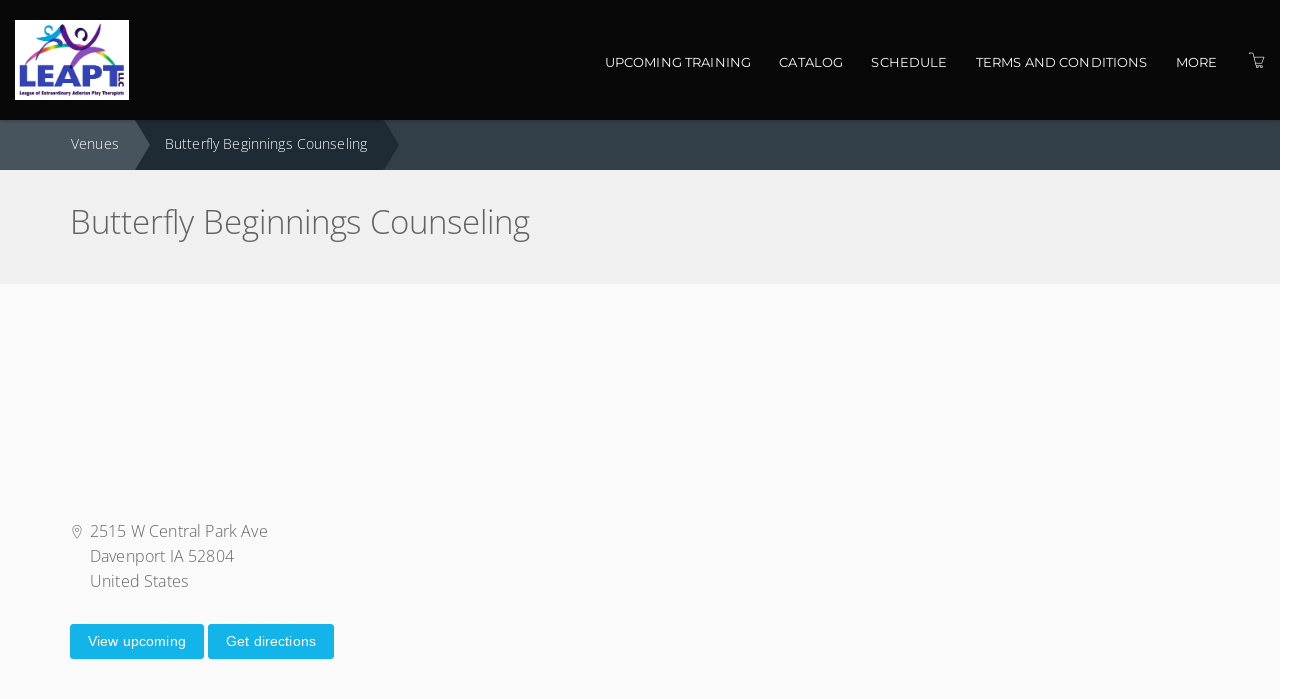

--- FILE ---
content_type: text/html; charset=utf-8
request_url: https://leapt.arlo.co/w/venues/10-butterfly-beginnings-counseling
body_size: 8908
content:


<!DOCTYPE html>
<html lang="en">
<head>
       
    


<meta charset="utf-8" />
<meta name="viewport" content="width=device-width, initial-scale=1.0, maximum-scale=2.0, user-scalable=yes" />
<meta name="apple-mobile-web-app-capable" content="yes">
<meta name="apple-touch-fullscreen" content="yes">
<meta name="apple-mobile-web-app-status-bar-style" content="default">

<title>Our Venues - Venues - LEAPT</title>



    <script nonce="ac6dHnANGaZk732v">
        window.ArloST;
    </script>
    
    
        <link nonce="ac6dHnANGaZk732v" href="https://w.prod1.arlocdn.net/static/b03c5259/website/resources/webportal/css/libs.min.css" rel="stylesheet" type="text/css" />
        <link nonce="ac6dHnANGaZk732v" href="https://w.prod1.arlocdn.net/static/b03c5259/website/resources/webportal/css/styles.min.css" rel="stylesheet" type="text/css" />
        <script nonce="ac6dHnANGaZk732v" src="https://w.prod1.arlocdn.net/static/b03c5259/website/resources/webportal/js/libs.min.js"></script>
    

    
                <style>
                    /* primary colour */
                    .bg-primary,
                    .event-card .card-front .pd-points.corner-label,
                    .event-card .card-back .btn-cons.btn-bordered,
                    .corner-label.pd-points,
                    .banner {
                        background-color: #323F48;
                    }

                    .catalogue-item .template-details, .online-activity-item .template-details {
                        border-color: #323F48;
                    }

                    .form-control.btn {
                        color: #323F48 !important;
                    }

                    .event-card .card-back .btn-cons.text-primary,
                    header section.container .pd-points-circle {
                        color: #323F48;
                    }

                    /* primary LIGHT colour */
                    .bg-primary-light {
                        background-color: rgb(71,84,93);
                    }

                    .arlo-facet-container,
                    .text-primary,
                    .event-card .card-back a.btn:hover {
                        color: rgb(71,84,93) !important;
                    }

                    /* primary DARK colour */
                    .bg-primary-darker {
                         background-color: rgb(30,43,52);
                    }

                </style>
                <style>
                     /* secondary colour */
                    .btn-secondary, .btn-secondary:focus,
                    .selectize-control.single .selectize-input:after, 
                    .selectize-control.single.no-bg .selectize-input:after,
                    .checkbox-filter input[type='checkbox']:checked + input + label, .radio-filter input[type='checkbox']:checked + input + label, .checkbox-filter input[type='checkbox']:checked + label, 
                    .radio-filter input[type='checkbox']:checked + label, .checkbox-filter input[type='radio']:checked + input + label, .radio-filter input[type='radio']:checked + input + label, 
                    .checkbox-filter input[type='radio']:checked + label, .radio-filter input[type='radio']:checked + label {
                        background-color: #13B4EA;
                        border-color: #13B4EA;
                        color: #FFFFFF !important;
                    }

                    .btn-secondary-alt, .btn-secondary-alt:focus,
                    .btn-secondary-alt.hover, .btn-secondary-alt:hover, 
                    .btn-secondary-alt.active, .btn-secondary-alt:active,
                    .btn-secondary-alt.active:focus, .btn-secondary-alt:active:focus, .btn-secondary-alt:active:hover,
                    .btn-expand, .btn-expand:hover, .btn-expand:active, .btn-expand:focus {
                        color: #13B4EA;
                    }

                    .secondary-text,
                    .text-secondary, 
                    .selectize-control.single.applied .selectize-input:after {
                        color: #13B4EA !important;
                    }

                    .dropdown-circle {
                        background: #13B4EA;
                    }

                    header section.container .pd-points-circle {
                        background-color: #13B4EA;
                    }

                    /* secondary LIGHT colour */
                    .online-activity-item .footer-icon a,
                    .webinar .footer-icon {
                        color: rgb(71,205,255);
                    }

                    /* secondary DARK colour */

                    /* secondary LIGHTER colour */
                    .selectize-control.single.applied .selectize-input:hover,
                    .checkbox-filter input[type='checkbox']:checked + input + label:hover, .radio-filter input[type='checkbox']:checked + input + label:hover, .checkbox-filter input[type='checkbox']:checked + label:hover, 
                    .radio-filter input[type='checkbox']:checked + label:hover, .checkbox-filter input[type='radio']:checked + input + label:hover, .radio-filter input[type='radio']:checked + input + label:hover, 
                    .checkbox-filter input[type='radio']:checked + label:hover, .radio-filter input[type='radio']:checked + label:hover, .checkbox-filter input[type='checkbox']:checked ~ button {
                        background-color: rgb(104,230,255) !important;
                    }

                    /* secondary DARKER colour */
                     .btn-secondary.hover, .btn-secondary:hover,
                    .btn-secondary.active, .btn-secondary:active, 
                    .btn-secondary.active:focus, .btn-secondary:active:focus, .btn-secondary:active:hover,
                    .open .dropdown-toggle.btn-secondary {
                        background-color: rgb(0,133,183);
                        border-color: rgb(0,133,183);
                    }

                    a:hover, .name a:hover,
                    .open .dropdown-toggle.btn-secondary-alt {
                        color: rgb(0,133,183);
                    }

                    .link-item:hover h5 {
                        color: rgb(0,133,183) !important;
                    }

                </style>
                <style>
                    /* hyperlink colour */
                    a {
                        color: #13B4EA;
                    }
                </style>
                <style>
                    /* content heading color */
                    .name a,
                    h1, h2, h3, h4,
                    .link-items .link-item h5 {
                        color: #626262;
                    }

                    .search-item .name a.text-primary-dark {
                        color: #626262 !important;
                    }


                    /* heading text color */
                    header section.container .page-title {
                        color: #ffffff;
                    }
                    
                    section.headline h1 {
                        color: #ffffff !important;
                    }

                    .banner {
                        color: #ffffff !important;
                    }

                    /* subheading text color */
                    header section.container .page-subheading {
                        color: #ffffff;
                    }

                    /* on primary color  */
                    .bg-primary,
                    .text-on-primary,
                    .corner-label.pd-points,
                    .event-card .card-front .pd-points.corner-label,
                    div.date.bg-primary *,
                    .event-card .card-back .btn-cons.btn-bordered,
                    .event-card.has-thumbnail .event-content .date .day, .event-card.has-thumbnail .event-content .date .month, .event-card.has-thumbnail .event-content .date .end-date {
                        color: #ffffff !important;
                    }

                    header section.container .page-summary {
                        color: #ffffff;
                    }

                    .event-card .card-back .btn-cons.text-primary,
                    .event-card .card-back .btn-cons.btn-bordered:hover {
                        background-color: #ffffff;
                    }

                    .event-card .card-back .btn-cons.text-primary,
                    .event-card .card-back .btn-cons.btn-bordered {
                        border-color: #ffffff;
                    }


                    /* on secondary colour */
                    .btn-secondary, .btn-secondary:focus {
                        color: #FFFFFF !important;
                    }

                    header section.container .pd-points-circle,
                    .checkbox-filter input[type='checkbox']:checked + input + label, .radio-filter input[type='checkbox']:checked + input + label, .checkbox-filter input[type='checkbox']:checked + label, 
                    .radio-filter input[type='checkbox']:checked + label, .checkbox-filter input[type='radio']:checked + input + label, .radio-filter input[type='radio']:checked + input + label, 
                    .checkbox-filter input[type='radio']:checked + label, .radio-filter input[type='radio']:checked + label {
                        color: #FFFFFF;
                    }
  
                    /* menu */
                    .header.light,
                    .header.transparent-light.minimized {
                        background-color: #080808;
                    }

                    .header.light .search-toggle,
                    .header.light .menu > li > a:not(.btn),
                    .btn-menu.hover, .open .dropdown-toggle.btn-menu,
                    .header-inner a:not(.btn) {
                        color: #F9F9F9 !important;
                    }

                    .header .menu-toggler .one, 
                    .header .menu-toggler .two, 
                    .header .menu-toggler .three {
                        background-color: #F9F9F9 !important;
                    }

                    .header.transparent-light .menu > li > a:not(.btn):hover,
                    .header.transparent-light .menu > li > a:not(.btn):hover,
                    .header.light .menu > li > a:not(.btn):hover,
                    .header.light .menu > li > a:not(.btn):hover {
                        color: #13B4EA !important;
                    }

                    .btn-menu, .btn-menu:focus, 
                    .btn-menu.hover, .btn-menu:hover, .open .dropdown-toggle.btn-menu {
                        background-color: #13B4EA;
                        border-color: #13B4EA;
                    }

                    .btn-menu, .header.light .btn-menu a, .header.light .btn-menu:focus a {
                        color: #FFFFFF !important;
                    }

                    /* Primary Font */
                     
                    body,
                    h1, h2, h3, h4, h5, h6
                    .font-primary,
                    .btn
                    .form-control,
                    .fc-button {
                        font-family: 'Open Sans', sans-serif !important;
                    }

                    /* Secondary Font */
                    .header .menu > li > a,
                    .header .menu > li > .classic ul > li a,
                    .header .menu > li > .horizontal ul li a,
                    .header .menu > li > .mega .container ul.sub-menu > li a,
                    .header .menu > li > .mega .container .sub-menu-heading,
                    .arlo-calendar.fc th,
                    .panel .panel-heading .panel-title,
                    .panel.panel-featured .panel-title h4,
                    .font-secondary,
                    .nav-tabs > li > a,
                    .form-group label:not(.error),
                    .error-number,
                    .menu-content ul li a.search-toggle {
                        font-family: Montserrat !important;
                    }

                    /* Button Font */
                    .btn {
                        font-family: 'Helvetica Neue', Helvetica, Arial, sans-serif !important;
                    }

                    /* Application Form Overrides */
                    .ls-application-form .btn-primary {
                        border: 0;
                        background-color: #13B4EA !important;
                    }

                    .ls-application-form .btn-primary:hover {
                        background-color: #13B4EA !important;
                    }

                    .ls-application-form input[type=text]:focus:not([readonly]),
                    .ls-application-form input[type=password]:focus:not([readonly]),
                    .ls-application-form input[type=email]:focus:not([readonly]),
                    .ls-application-form input[type=url]:focus:not([readonly]),
                    .ls-application-form input[type=time]:focus:not([readonly]),
                    .ls-application-form input[type=date]:focus:not([readonly]),
                    .ls-application-form input[type=datetime-local]:focus:not([readonly]),
                    .ls-application-form input[type=tel]:focus:not([readonly]),
                    .ls-application-form input[type=number]:focus:not([readonly]),
                    .ls-application-form input[type=search-md]:focus:not([readonly]),
                    .ls-application-form input[type=search]:focus:not([readonly]),
                    .ls-application-form textarea.md-textarea:focus:not([readonly]) {
                        border-bottom-color: #13B4EA !important;
                        box-shadow: 0 1px 0 0 #13B4EA !important;
                    }

                    .ls-application-form .form-group.active label {
                        color: #13B4EA !important;
                    }

                    .ls-application-form .ls-field-dropdownlist.active label {
                        color: #13B4EA !important;
                    }

                    .ls-application-form .selectize-control .selectize-input.input-active {
                        border-bottom: 1px solid #13B4EA !important;
                        box-shadow: 0 1px 0 0 #13B4EA !important;
                    }

                    /* Checkout Form Overrides */
                    .ls-checkout-nav .ls-nav-item.active .ls-nav-item-num {
                        background-color: #13B4EA !important;
                    }

                    .ls-checkout-nav .ls-nav-item.active .ls-nav-item-num span {
                        color: #FFFFFF !important;
                    }

                    .ls-checkout-buttons .btn.btn-primary,
                    .ls-buttons .btn.btn-primary,
                    .website-button,
                    #website-page-wrapper #ls-content-container .btn-primary,
                    #website-page-wrapper #ls-content-container .btn-default.ls-voucher-apply-btn {
                        background-color: #13B4EA !important;
                        color: #FFFFFF !important;
                        border: 0 !important;
                    }

                    .ls-checkout-buttons .btn.btn-default,
                    .ls-billing-details .btn.btn-default {
                        background-color: #f0f0f0 !important;
                        color: #13B4EA !important;
                        border: 0 !important;
                    }

                    .ls-consent-section-wrapper .btn.btn-primary {
                        background-color: #13B4EA !important;
                        color: #FFFFFF !important;
                        border: 0 !important;
                    }

                    #website-page-wrapper .input-form-page h2,
                    .ls-attendees .ls-attendee-heading,
                    .ls-waiting-list-page .ls-waiting-list-details {
                        background-color: #323F48 !important;
                    }

                    .ls-attendees .ls-attendee-heading a {
                        color: #ffffff !important;
                        letter-spacing: 0 !important;
                    }

                    .ls-attendees .ls-attendee-heading a:hover {
                        color: #ffffff !important;
                        letter-spacing: 0 !important;
                    }

                    .ls-details-container a,
                    .search-item .name a.text-primary-dark:hover {
                        color: #13B4EA !important
                    }
                    
                    .ls-checkout a.ls-result-success-goback,
                    .ls-checkout a.ls-add-another-attendee,
                    .ls-checkout a.ls-remove-event,
                    .ls-checkout a.ls-clear-details,
                    .ls-checkout .ls-field-remember-attendee a,
                    .ls-checkout .ls-review-terms-conditions a,
                    #website-page-wrapper #ls-content-container .checkbox a {
                        color: #13B4EA !important;
                    }

                    #website-page-wrapper #ls-content-container .ls-select-event-content a {
                        color: #13B4EA;
                    }

                    #website-page-wrapper #ls-content-container .ls-cart-empty a,
                    #website-page-wrapper #ls-content-container .ls-registration-transfer + div a {
                        color: #13B4EA;
                    }
                    
                    .ls-checkout span.select2-chosen {
                        color: #262626 !important;
                    }

                    #website-page-wrapper #ls-content-container .ls-checkout h3 {
                        color: #626262 !important;
                    }

                    .ls-waiting-list-page .ls-waiting-list-details,
                    #website-page-wrapper .input-form-page h2 {
                        color: #ffffff !important;
                    }

                    /* Secondary colour version*/
                    .selectize-control.single.applied .selectize-input{
                        background-color: #13B4EA !important;
                    }

                    .selectize-dropdown.single {
                        background-color: white !important;
                    }

                    .selectize-control.single.applied .selectize-input,
                    .selectize-control.single.applied .selectize-input:hover {
                        color: #FFFFFF;
                    }

                    .selectize-control.single:not(.no-bg) .selectize-input:after {
                        color: #FFFFFF !important; 
                    }

                    .dropdown-circle i {
                        color: #FFFFFF; 
                    }

                    .selectize-control.single.applied .selectize-input:after {
                        background: #FFFFFF;
                    }

                    .btn-secondary.bg-complete, .btn-secondary.bg-complete:hover, .btn-secondary.bg-complete:active, .btn-secondary.bg-complete:focus, .btn-secondary.bg-complete:active:focus{
                        background-color: #48b0f7;
                    }

                    .btn-secondary.bg-danger, .btn-secondary.bg-danger:hover, .btn-secondary.bg-danger:active, .btn-secondary.bg-danger:focus, .btn-secondary.bg-danger:active:focus{
                        background-color: #f55753;
                    }

                    /* TODO: move these out of this overriding style */

                    .checkbox-filter label, .radio-filter label, .checkbox-filter label > a, .radio-filter label > a,
                    .arlo-facet-select,
                    .selectize-control.single .selectize-input,
                    .timezone .selectize-control.single .selectize-input.full,
                    .timezone .selectize-control.single .selectize-dropdown-content {
                        color: #494949;
                    }
                    
                    .event-card .card-front .date .day, .event-card .card-front .date .month,
                    .event-card .card-front .date .date-sep {
                        color: #494949 !important;
                    }
                 
                    .checkbox-filter label:hover,
                    .radio-filter label:hover,
                    .checkbox-filter label > a:hover,
                    .radio-filter label > a:hover {
                        color: #494949;
                    }

                    .timezone .selectize-control .selectize-input:after {
                        background-color: #494949 !important;
                    }

                    .timezone .selectize-control.no-bg .selectize-input:after,
                    header.has-hero-image section.container .page-title,
                    header.has-hero-image section.container .page-summary,
                    header.has-hero-image section.container .page-subheading {
                        color: white !important;
                    }

                </style>
            
                <style>
                    footer {
                        background-color: #000000;
                    }

                    footer,
                    footer a,
                    footer h2, footer h5, footer h6,
                    footer input.form-control,
                    footer input.form-control.dark,
                    footer .selectize-control.single .selectize-input,
                    footer button i {
                        color: #ffffff !important;
                    }

                    footer hr {
                        border-color: #ffffff;
                        opacity: 0.3;
                    }

                    footer .selectize-control.single.dark .selectize-input:after,
                    footer .selectize-control.single .selectize-input:after {
                        background-color: #ffffff;
                        color: #000000 !important;
                    }

                    footer .link:hover,
                    footer .link:active {
                        color: #13B4EA !important;
                    }

                </style>
            

                <style>
                    /* on primary color */
                    header .breadcrumbs,
                    .breadcrumbs ul li a {
                        color: #ffffff;
                    }

                    /* primary LIGHT colour */
                    .breadcrumbs ul li.root,
                    .breadcrumbs .inner:before {
                        background-color: rgb(71,84,93);
                    }

                    .breadcrumbs ul li.root::after {
                        border-left-color: rgb(71,84,93);
                    }

                    /* primary DARK colour */
                    .breadcrumbs ul li:nth-of-type(2) {
                         background-color: rgb(30,43,52);
                    }

                    .breadcrumbs ul li:nth-of-type(2)::after, .breadcrumbs ul li:nth-of-type(2)::before {
                        border-left-color: rgb(30,43,52);
                    }

                    /* primary DARKER colour */
                    .breadcrumbs ul li {
                         background-color: rgb(11,25,33);
                    }

                    .breadcrumbs ul li:after, .breadcrumbs ul li:before {
                        border-left-color: rgb(11,25,33);
                    }

                    .breadcrumbs ul li:before {
                        border-left-color: rgb(11,25,33);
                        border-left-color: rgba(0, 0, 0, 0.11);
                    }
                </style>
            
                <style>
                    /* primary colour */
                    .bg-primary,
                    .event-card .card-front .pd-points.corner-label,
                    .event-card .card-back .btn-cons.btn-bordered,
                    .corner-label.pd-points,
                    .banner {
                        background-color: #323F48;
                    }

                    .catalogue-item .template-details, .online-activity-item .template-details {
                        border-color: #323F48;
                    }

                    .form-control.btn {
                        color: #323F48 !important;
                    }

                    .event-card .card-back .btn-cons.text-primary,
                    header section.container .pd-points-circle {
                        color: #323F48;
                    }

                    /* primary LIGHT colour */
                    .bg-primary-light {
                        background-color: rgb(71,84,93);
                    }

                    .arlo-facet-container,
                    .text-primary,
                    .event-card .card-back a.btn:hover {
                        color: rgb(71,84,93) !important;
                    }

                    /* primary DARK colour */
                    .bg-primary-darker {
                         background-color: rgb(30,43,52);
                    }

                </style>
                <style>
                     /* secondary colour */
                    .btn-secondary, .btn-secondary:focus,
                    .selectize-control.single .selectize-input:after, 
                    .selectize-control.single.no-bg .selectize-input:after,
                    .checkbox-filter input[type='checkbox']:checked + input + label, .radio-filter input[type='checkbox']:checked + input + label, .checkbox-filter input[type='checkbox']:checked + label, 
                    .radio-filter input[type='checkbox']:checked + label, .checkbox-filter input[type='radio']:checked + input + label, .radio-filter input[type='radio']:checked + input + label, 
                    .checkbox-filter input[type='radio']:checked + label, .radio-filter input[type='radio']:checked + label {
                        background-color: #13B4EA;
                        border-color: #13B4EA;
                        color: #FFFFFF !important;
                    }

                    .btn-secondary-alt, .btn-secondary-alt:focus,
                    .btn-secondary-alt.hover, .btn-secondary-alt:hover, 
                    .btn-secondary-alt.active, .btn-secondary-alt:active,
                    .btn-secondary-alt.active:focus, .btn-secondary-alt:active:focus, .btn-secondary-alt:active:hover,
                    .btn-expand, .btn-expand:hover, .btn-expand:active, .btn-expand:focus {
                        color: #13B4EA;
                    }

                    .secondary-text,
                    .text-secondary, 
                    .selectize-control.single.applied .selectize-input:after {
                        color: #13B4EA !important;
                    }

                    .dropdown-circle {
                        background: #13B4EA;
                    }

                    header section.container .pd-points-circle {
                        background-color: #13B4EA;
                    }

                    /* secondary LIGHT colour */
                    .online-activity-item .footer-icon a,
                    .webinar .footer-icon {
                        color: rgb(71,205,255);
                    }

                    /* secondary DARK colour */

                    /* secondary LIGHTER colour */
                    .selectize-control.single.applied .selectize-input:hover,
                    .checkbox-filter input[type='checkbox']:checked + input + label:hover, .radio-filter input[type='checkbox']:checked + input + label:hover, .checkbox-filter input[type='checkbox']:checked + label:hover, 
                    .radio-filter input[type='checkbox']:checked + label:hover, .checkbox-filter input[type='radio']:checked + input + label:hover, .radio-filter input[type='radio']:checked + input + label:hover, 
                    .checkbox-filter input[type='radio']:checked + label:hover, .radio-filter input[type='radio']:checked + label:hover, .checkbox-filter input[type='checkbox']:checked ~ button {
                        background-color: rgb(104,230,255) !important;
                    }

                    /* secondary DARKER colour */
                     .btn-secondary.hover, .btn-secondary:hover,
                    .btn-secondary.active, .btn-secondary:active, 
                    .btn-secondary.active:focus, .btn-secondary:active:focus, .btn-secondary:active:hover,
                    .open .dropdown-toggle.btn-secondary {
                        background-color: rgb(0,133,183);
                        border-color: rgb(0,133,183);
                    }

                    a:hover, .name a:hover,
                    .open .dropdown-toggle.btn-secondary-alt {
                        color: rgb(0,133,183);
                    }

                    .link-item:hover h5 {
                        color: rgb(0,133,183) !important;
                    }

                </style>
                <style>
                    /* hyperlink colour */
                    a {
                        color: #13B4EA;
                    }
                </style>    





</head>
<body class="pace-dark ">
    <div id="skip-to-section"><button type="button" id="skipToContentButton">Skip to Main Content</button></div>

    <script nonce="ac6dHnANGaZk732v" type="text/javascript">

        (function (jQuery) {

            jQuery(document).ready(function () {
                function isIE() {
                    return window.navigator.userAgent.match(/(MSIE|Trident)/);
                };

                if (isIE()) {
                    jQuery('body').addClass('has-browser-alert');
                    jQuery('.browser-alert').css('display', 'block');
                }
                jQuery('#skipToContentButton').on('click', function() {
                    document.getElementById('maincontent').focus();
                });
            });

        })(jQuery);

    </script>
    <!--[if lt IE 7]>
                    <p><strong>Improve your experience.</strong> We are very sorry but this website does not support Internet Explorer. We recommend using a different browser that is supported such as <a href="https://www.google.com/chrome/" target="_blank">Google Chrome</a> or <a href="https://www.mozilla.org/firefox/" target="_blank">Mozilla Firefox</a>.</p>
                <![endif]--> 
                    <div class="browser-alert">
                        <p><strong>Improve your experience.</strong> We are very sorry but this website does not support Internet Explorer. We recommend using a different browser that is supported such as <a href ="https://www.google.com/chrome/" target ="_blank">Google Chrome</a> or <a href ="https://www.mozilla.org/firefox/" target ="_blank">Mozilla Firefox</a>.</p>
                    </div>
                
    
        <script nonce="ac6dHnANGaZk732v" type="application/ld+json">
            {
  "@context": "http:\/\/schema.org",
  "@type": "BreadcrumbList",
  "itemListElement": [
    {
      "@type": "ListItem",
      "position": 1,
      "item": {
        "url": "https:\/\/leapt.arlo.co\/w\/venues\/",
        "id": "https:\/\/leapt.arlo.co\/w\/venues\/",
        "name": "Our Venues"
      }
    },
    {
      "@type": "ListItem",
      "position": 2,
      "item": {
        "url": "https:\/\/leapt.arlo.co\/w\/venues\/10-butterfly-beginnings-counseling",
        "id": "https:\/\/leapt.arlo.co\/w\/venues\/10-butterfly-beginnings-counseling",
        "name": "Butterfly Beginnings Counseling"
      }
    }
  ]
}
        </script>

    <!-- START HEADER -->

<nav class="header light" data-pages="header" data-pages-header="autoresize" data-pages-resize-class="">
    <div class="container relative">
        <!-- BEGIN LEFT CONTENT -->
        <div class="pull-left">
            <!-- .header-inner Allows to vertically Align elements to the Center-->
            <div class="header-inner">
                <!-- BEGIN LOGO -->
                    <a href="https://leapt.arlo.co/w/">
                        <img src="https://wc1.prod1.arlocdn.net/p/956892a056224ee5803a72358cf9be15/d/UaVqW80VfNlg9TDJVO89U3D88KejHDMKPggAPrGcGnyRVfv9/logo_final.jpg" class="logo" alt="Return to homepage" />
                        <img src="https://wc1.prod1.arlocdn.net/p/956892a056224ee5803a72358cf9be15/d/UaVqW80VfNlg9TDJVO89U3D88KejHDMKPggAPrGcGnyRVfv9/logo_final.jpg" class="alt" alt="Return to homepage" />
                    </a>
            </div>
        </div>
        <!-- BEGIN HEADER TOGGLE FOR MOBILE & TABLET -->
        <div class="pull-right">
            <div class="header-inner">
                    <a href="https://leapt.arlo.co/checkout" class="shopping-cart visible-md-inline visible-sm-inline visible-xs-inline p-r-10 text-white" data-toggle="cart" aria-label="Shopping cart"><i class="fs-16 icons8-shopping-cart" role="presentation"></i></a>
                
                <button class="visible-md-inline-block visible-sm-inline-block visible-xs-inline-block menu-toggler p-l-10" id="header-menu-button" data-pages="header-toggle" data-pages-element="#header" aria-label="Expand navigation">
                    <div class="one"></div>
                    <div class="two"></div>
                    <div class="three"></div>
                </button>
            </div>
        </div>
        <!-- END HEADER TOGGLE FOR MOBILE & TABLET -->
        <!-- BEGIN RIGHT CONTENT -->
        
        <div class="menu-content mobile-dark pull-right" role="dialog" aria-modal="true" data-pages-direction="slideRight" id="header">
            <!-- BEGIN HEADER CLOSE TOGGLE FOR MOBILE -->
            <div class="pull-right">
                <button id="header-menu-close" class="menu-close padding-10 visible-xs-inline visible-sm-inline visible-md-inline pull-right m-t-10 m-b-10 m-r-10" aria-label="Close menu">
                    <i class=" pg-close_line"></i>
                </button>
            </div>
            <!-- END HEADER CLOSE TOGGLE FOR MOBILE -->
            <!-- BEGIN MENU ITEMS -->
            <div class="header-inner">
                <h2 class="visually-hidden">Main navigation</h2>
                <ul class="menu primary-navigation-links-menu">
<li class="home-link"><a href="https://leapt.arlo.co/w/" class="">Home</a>
</li>
<li class=""><a href="https://leapt.arlo.co/w/upcoming/" class="">Upcoming training</a>
</li>
<li class=""><a href="https://leapt.arlo.co/w/courses/" class="">Catalog</a>
</li>
<li class=""><a href="https://leapt.arlo.co/w/schedule/" class="">Schedule</a>
</li>
<li class=""><a href="https://leapt.arlo.co/w/termsandconditions/" class="">Terms and conditions</a>
</li>
<li class=" classic"><a href="" class="menu-more" role="button">More</a>
<nav class="classic">
<span class="arrow" role="presentation"></span>
<ul>
<li><a href="https://leapt.arlo.co/w/presenters/" class="">Presenters</a></li><li><a href="https://leapt.arlo.co/w/venues/" class="">Venues</a></li><li><a href="https://leapt.arlo.co/w/support/" class="">Contact us</a></li></ul>
</nav>
</li>
</ul>
<a href="https://leapt.arlo.co/checkout" class="shopping-cart hidden-md hidden-sm m-r-15" aria-label="Shopping Cart"><i class="fs-16 icons8-shopping-cart"></i></a>
            </div>
        </div>
        
    </div>
</nav>
<!-- END HEADER -->


    <div id="maincontent" role="main" class="page-wrappers" tabindex="-1">
        
<header class="bg-master-lighter venue-header relative" aria-label="Venues">
    <section class=""  style="background-color: #323F48;">
        <div class="breadcrumbs">
            <nav class="container inner no-padding" aria-label="Breadcrumbs">
                <ul>
                    <li class="root"><a href="/w/venues/">Venues</a></li>
                    <li class="">Butterfly Beginnings Counseling</li>
                </ul>
            </nav>
        </div>
    </section>

    <div class="container p-t-30 p-b-30">
        <h1 class="m-t-0">Butterfly Beginnings Counseling</h1>
        <p class="muted text-uppercase hidden-xs m-b-0"></p>
            <div class="visible-sm hidden">
                <i class="icons8-marker pull-left lh-25" role="presentation"></i>
                <p class="m-l-20">
                    2515 W Central Park Ave<br />Davenport IA 52804<br />United States
                </p>
            </div>
    </div>
</header>

    <section class="bg-master-lightest">
        <iframe src="https://www.google.com/maps/embed/v1/place?q=2515%20W%20Central%20Park%20Ave%20Davenport%20IA%2052804%20United%20States&key=AIzaSyAC7FAto6TYJgMtthN-6S4b8Rrd5_VEfek" width="1000" height="200" frameborder="0" style="border:0" allowfullscreen class="full-width"  aria-label="Venue map"></iframe>
    </section>

<!-- BEGIN CONTENT SECTION -->
<section class="p-b-65 p-t-30 sm-p-t-20 bg-master-lightest">
    <div class="container">
            <div class="hidden-xs normal-text">
                <i class="icons8-marker pull-left lh-25" role="presentation"></i>
                <p class="m-l-20">
                    2515 W Central Park Ave<br />Davenport IA 52804<br />United States
                </p>
            </div>

        <div class="row row-fix sm-m-t-0 m-t-30 directions-parking">


        </div>
        <a class="btn btn-secondary hidden-sm" href="https://leapt.arlo.co/w/upcoming/location-davenport">View upcoming</a>
            <a class="btn btn-secondary hidden-sm m-r-10" href="https://www.google.com/maps/dir//2515%20W%20Central%20Park%20Ave%20Davenport%20IA%2052804%20United%20States/" target="_blank" aria-label="Get directions on Google Maps (Opens in a new tab)">Get directions</a>
    </div>
</section>
<!-- END CONTENT SECTION -->


<script nonce="ac6dHnANGaZk732v" type="application/ld+json">
    {
  "@context": "http:\/\/schema.org",
  "@type": "Place",
  "name": "Butterfly Beginnings Counseling",
  "url": "https:\/\/leapt.arlo.co\/w\/venues\/10-butterfly-beginnings-counseling",
  "geo": {
    "@type": "GeoCoordinates",
    "latitude": "41.54517",
    "longitude": "-90.61442"
  },
  "address": {
    "@type": "PostalAddress",
    "streetAddress": "2515 W Central Park Ave",
    "addressLocality": "Davenport",
    "postalCode": "52804",
    "addressRegion": "IA",
    "addressCountry": "United States"
  }
}
</script>

        

<footer class="p-b-55 p-t-50 xs-p-b-20">
    <section class="container">
        <div class="row row-fix">
            <div class="col-md-4 col-xs-12 p-r-40 md-p-l-0 md-p-r-0 hidden-sm">
                    <img src="https://wc1.prod1.arlocdn.net/p/956892a056224ee5803a72358cf9be15/d/xBaKtlWWcwx0IfUgLqHaobpfIJd24SCOzTD1feUFgwPbRIze/logo_final.jpg" class="alt" aria-hidden="true" alt="LEAPT Logo">
            </div>
            <div class="col-md-8 col-xs-12 md-p-l-0 md-p-r-0 hidden-xs">
                <div class="row row-fix">
                    <div class="col-sm-4 col-xs-6 xs-m-b-20 sm-text-center md-p-l-0 sm-no-padding">
<h1 class="visually-hidden">Footer navigation</h1>
<h2 class="font-secondary text-uppercase fs-14 p-b-10">Upcoming</h2><ul class="no-style">
<li class="m-b-5 no-padding"><a href="https://leapt.arlo.co/w/upcoming/" class="link">Upcoming training</a></li></ul>
</div>
<div class="col-sm-4 col-xs-6 xs-m-b-20 sm-text-center md-p-l-0 sm-no-padding">
<h1 class="visually-hidden">Footer navigation</h1>
<h2 class="font-secondary text-uppercase fs-14 p-b-10">Events</h2><ul class="no-style">
<li class="m-b-5 no-padding"><a href="https://leapt.arlo.co/w/courses/" class="link">Catalog</a></li><li class="m-b-5 no-padding"><a href="https://leapt.arlo.co/w/schedule/" class="link">Schedule</a></li></ul>
</div>
<div class="col-sm-4 col-xs-6 xs-m-b-20 sm-text-center md-p-l-0 sm-no-padding">
<h1 class="visually-hidden">Footer navigation</h1>
<h2 class="font-secondary text-uppercase fs-14 p-b-10">More</h2><ul class="no-style">
<li class="m-b-5 no-padding"><a href="https://leapt.arlo.co/w/termsandconditions/" class="link">Terms and conditions</a></li><li class="m-b-5 no-padding"><a href="https://leapt.arlo.co/w/presenters/" class="link">Presenters</a></li><li class="m-b-5 no-padding"><a href="https://leapt.arlo.co/w/venues/" class="link">Venues</a></li></ul>
</div>

                </div>
            </div>
        </div>

        <hr class="b-b m-b-25 m-t-25 muted" />
        <div class="row row-fix muted xs-text-center">
            <div class="col-sm-6 md-p-l-0 sm-p-r-0">
                <p class="">Copyright © LEAPT 2026</p>
            </div>
            <div class="col-sm-6 text-right footer-logo xs-text-center md-p-r-0 sm-p-l-0">
                <p class="inline m-b-0 lh-25">
                    <a href="https://www.arlo.co/?utm_source=arlo%20client%20site&utm_medium=referral%20arlo%20powered%20by&utm_campaign=powered%20by" aria-label="Powered by Arlo">
                        <span class="v-align-middle">Powered by </span>
                        <i class="icons8-arlo-logo-font lh-25 m-l-5 inline"></i>
                    </a>
                </p>
            </div>
        </div>
    </section>
</footer>

    </div>

<!-- START OVERLAY SEARCH -->
<div class="overlay hide" data-pages="search">
    <!-- BEGIN Overlay Content !-->
    <div class="overlay-content full-height has-results">
        <!-- END Overlay Header !-->
        <div class="container relative full-height">
            <!-- BEGIN Overlay Header !-->
            <div class="container-fluid">
                <!-- BEGIN Overlay Close !-->
                <a href="#" role="button" class="close-icon-light overlay-close text-black fs-16 top-right" aria-label="Close search">
                    <i class="pg-close_line"></i>
                </a>
                <!-- END Overlay Close !-->
            </div>
            <div class="container-xs-height full-height">
                <div class="col-md-height col-middle">
                    <div class="m-b-30 col-md-6 col-md-offset-4 text-right hint-text">
                        <p class="fs-14 lg-m-t-55"><i class="icons8-about m-r-10" role="presentation"></i> Press enter to see more results</p>
                    </div>
                    <!-- BEGIN Overlay Controls !-->
                    <div class="relative">
                        <input id="overlay-search" class="no-border overlay-search bg-transparent col-md-6 col-md-offset-4 md-p-r-60" placeholder="Search..." autocomplete="off" spellcheck="false" aria-label="search">
                        <button type="submit" class="overlay-search-btn" aria-label="submit search"><i class="icons8-search" role="presentation"></i></button>
                    </div>
                    <br>
                    <!-- END Overlay Controls !-->
                </div>
            </div>
        </div>
    </div>
    <!-- END Overlay Content !-->
</div>
<!-- END OVERLAY SEARCH -->
    
    
        <script nonce="ac6dHnANGaZk732v" src="https://w.prod1.arlocdn.net/static/b03c5259/website/resources/webportal/js/application.min.js"></script>
        <script nonce="ac6dHnANGaZk732v" src="https://w.prod1.arlocdn.net/static/b03c5259/website/resources/webportal/js/pages.frontend.min.js"></script>
    

    <script nonce="ac6dHnANGaZk732v" type="text/javascript">
        document.addEventListener("DOMContentLoaded", function() {
            (function (StarterTemplate, currentPage) {
                window.ArloST = new StarterTemplate({
                    pageID: currentPage,
                    controllerConfig: {
                        upcomingControllerUri: "upcoming",
                        searchControllerUri: "search",
                        catalogueControllerUri: "courses",
                        presenterControllerUri: "presenters",
                        venueControllerUri: "venues",
                        onlineActivitiesControllerUri: "ondemand",
                        webinarControllerUri: "webinars",
                        scheduleControllerUri: "schedule"
                    },
                    filterPrefixConfig: {
                        category: "cat",
                        location: "location",
                        paging: "page",
                        liveOnline: "live-online",
                        onlineActivity: "online-activity"
                    },
                    baseUrl: "https://leapt.arlo.co/w/",
                    rootUrl: "https://leapt.arlo.co/w/",
                    managementUrl: "https://leapt.arlo.co/",
                    pageConfig: {},
                    portalEnabled: false,
                    templateQueriesEnabled: true
                });
            })(window.ArloStarterTemplate, 0);
        });
    </script>

    




</body>
</html>
